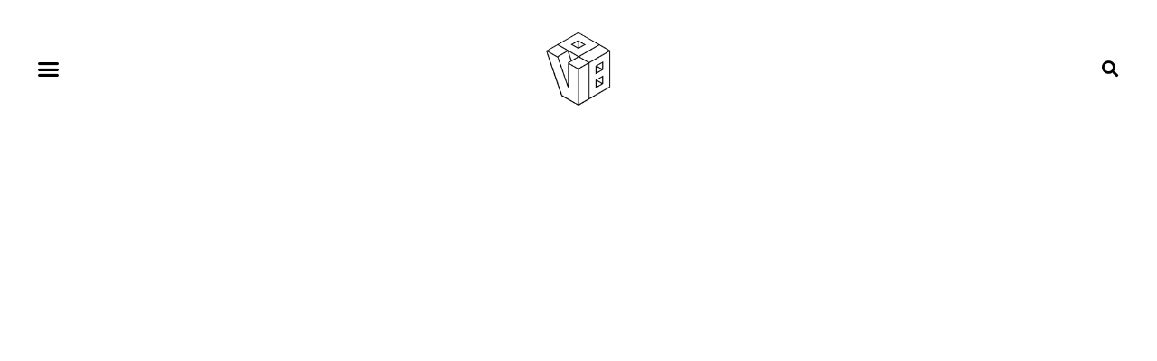

--- FILE ---
content_type: text/html; charset=UTF-8
request_url: https://www.vincentdebeer.com/2015/06/27/the-coal-bunker/
body_size: 45851
content:
<!DOCTYPE html>
<html lang="en-US">
<head>
	<meta charset="UTF-8">
	<meta name="viewport" content="width=device-width, initial-scale=1.0, viewport-fit=cover" />		<title>The Coal Bunker &#8211; Vincent de Beer</title>
<meta name='robots' content='max-image-preview:large' />

            <script data-no-defer="1" data-ezscrex="false" data-cfasync="false" data-pagespeed-no-defer data-cookieconsent="ignore">
                var ctPublicFunctions = {"_ajax_nonce":"4e40069de7","_rest_nonce":"6f4cad5453","_ajax_url":"\/wp-admin\/admin-ajax.php","_rest_url":"https:\/\/www.vincentdebeer.com\/wp-json\/","data__cookies_type":"none","data__ajax_type":"rest","data__bot_detector_enabled":0,"data__frontend_data_log_enabled":1,"cookiePrefix":"","wprocket_detected":false,"host_url":"www.vincentdebeer.com","text__ee_click_to_select":"Click to select the whole data","text__ee_original_email":"The complete one is","text__ee_got_it":"Got it","text__ee_blocked":"Blocked","text__ee_cannot_connect":"Cannot connect","text__ee_cannot_decode":"Can not decode email. Unknown reason","text__ee_email_decoder":"CleanTalk email decoder","text__ee_wait_for_decoding":"The magic is on the way!","text__ee_decoding_process":"Please wait a few seconds while we decode the contact data."}
            </script>
        
            <script data-no-defer="1" data-ezscrex="false" data-cfasync="false" data-pagespeed-no-defer data-cookieconsent="ignore">
                var ctPublic = {"_ajax_nonce":"4e40069de7","settings__forms__check_internal":0,"settings__forms__check_external":0,"settings__forms__force_protection":0,"settings__forms__search_test":1,"settings__forms__wc_add_to_cart":0,"settings__data__bot_detector_enabled":0,"settings__sfw__anti_crawler":0,"blog_home":"https:\/\/www.vincentdebeer.com\/","pixel__setting":"3","pixel__enabled":false,"pixel__url":"https:\/\/moderate8-v4.cleantalk.org\/pixel\/c5f6307eeacfac3bc9c9f874ce05bda6.gif","data__email_check_before_post":1,"data__email_check_exist_post":1,"data__cookies_type":"none","data__key_is_ok":false,"data__visible_fields_required":true,"wl_brandname":"Anti-Spam by CleanTalk","wl_brandname_short":"CleanTalk","ct_checkjs_key":2146619968,"emailEncoderPassKey":"1773dc6f8314eb967aea774075960061","bot_detector_forms_excluded":"W10=","advancedCacheExists":false,"varnishCacheExists":false,"wc_ajax_add_to_cart":false}
            </script>
        <link rel='dns-prefetch' href='//www.googletagmanager.com' />
<link rel='dns-prefetch' href='//fonts.googleapis.com' />
<link rel="alternate" type="application/rss+xml" title="Vincent de Beer &raquo; Feed" href="https://www.vincentdebeer.com/feed/" />
<link rel="alternate" type="application/rss+xml" title="Vincent de Beer &raquo; Comments Feed" href="https://www.vincentdebeer.com/comments/feed/" />
<link rel="alternate" title="oEmbed (JSON)" type="application/json+oembed" href="https://www.vincentdebeer.com/wp-json/oembed/1.0/embed?url=https%3A%2F%2Fwww.vincentdebeer.com%2F2015%2F06%2F27%2Fthe-coal-bunker%2F" />
<link rel="alternate" title="oEmbed (XML)" type="text/xml+oembed" href="https://www.vincentdebeer.com/wp-json/oembed/1.0/embed?url=https%3A%2F%2Fwww.vincentdebeer.com%2F2015%2F06%2F27%2Fthe-coal-bunker%2F&#038;format=xml" />
<style id='wp-img-auto-sizes-contain-inline-css'>
img:is([sizes=auto i],[sizes^="auto," i]){contain-intrinsic-size:3000px 1500px}
/*# sourceURL=wp-img-auto-sizes-contain-inline-css */
</style>
<style id='wp-emoji-styles-inline-css'>

	img.wp-smiley, img.emoji {
		display: inline !important;
		border: none !important;
		box-shadow: none !important;
		height: 1em !important;
		width: 1em !important;
		margin: 0 0.07em !important;
		vertical-align: -0.1em !important;
		background: none !important;
		padding: 0 !important;
	}
/*# sourceURL=wp-emoji-styles-inline-css */
</style>
<style id='classic-theme-styles-inline-css'>
/*! This file is auto-generated */
.wp-block-button__link{color:#fff;background-color:#32373c;border-radius:9999px;box-shadow:none;text-decoration:none;padding:calc(.667em + 2px) calc(1.333em + 2px);font-size:1.125em}.wp-block-file__button{background:#32373c;color:#fff;text-decoration:none}
/*# sourceURL=/wp-includes/css/classic-themes.min.css */
</style>
<style id='global-styles-inline-css'>
:root{--wp--preset--aspect-ratio--square: 1;--wp--preset--aspect-ratio--4-3: 4/3;--wp--preset--aspect-ratio--3-4: 3/4;--wp--preset--aspect-ratio--3-2: 3/2;--wp--preset--aspect-ratio--2-3: 2/3;--wp--preset--aspect-ratio--16-9: 16/9;--wp--preset--aspect-ratio--9-16: 9/16;--wp--preset--color--black: #000000;--wp--preset--color--cyan-bluish-gray: #abb8c3;--wp--preset--color--white: #ffffff;--wp--preset--color--pale-pink: #f78da7;--wp--preset--color--vivid-red: #cf2e2e;--wp--preset--color--luminous-vivid-orange: #ff6900;--wp--preset--color--luminous-vivid-amber: #fcb900;--wp--preset--color--light-green-cyan: #7bdcb5;--wp--preset--color--vivid-green-cyan: #00d084;--wp--preset--color--pale-cyan-blue: #8ed1fc;--wp--preset--color--vivid-cyan-blue: #0693e3;--wp--preset--color--vivid-purple: #9b51e0;--wp--preset--color--primary: #000000;--wp--preset--color--secondary: #3C8067;--wp--preset--color--foreground: #333333;--wp--preset--color--tertiary: #FAFBF6;--wp--preset--color--background: #FFFFFF;--wp--preset--gradient--vivid-cyan-blue-to-vivid-purple: linear-gradient(135deg,rgb(6,147,227) 0%,rgb(155,81,224) 100%);--wp--preset--gradient--light-green-cyan-to-vivid-green-cyan: linear-gradient(135deg,rgb(122,220,180) 0%,rgb(0,208,130) 100%);--wp--preset--gradient--luminous-vivid-amber-to-luminous-vivid-orange: linear-gradient(135deg,rgb(252,185,0) 0%,rgb(255,105,0) 100%);--wp--preset--gradient--luminous-vivid-orange-to-vivid-red: linear-gradient(135deg,rgb(255,105,0) 0%,rgb(207,46,46) 100%);--wp--preset--gradient--very-light-gray-to-cyan-bluish-gray: linear-gradient(135deg,rgb(238,238,238) 0%,rgb(169,184,195) 100%);--wp--preset--gradient--cool-to-warm-spectrum: linear-gradient(135deg,rgb(74,234,220) 0%,rgb(151,120,209) 20%,rgb(207,42,186) 40%,rgb(238,44,130) 60%,rgb(251,105,98) 80%,rgb(254,248,76) 100%);--wp--preset--gradient--blush-light-purple: linear-gradient(135deg,rgb(255,206,236) 0%,rgb(152,150,240) 100%);--wp--preset--gradient--blush-bordeaux: linear-gradient(135deg,rgb(254,205,165) 0%,rgb(254,45,45) 50%,rgb(107,0,62) 100%);--wp--preset--gradient--luminous-dusk: linear-gradient(135deg,rgb(255,203,112) 0%,rgb(199,81,192) 50%,rgb(65,88,208) 100%);--wp--preset--gradient--pale-ocean: linear-gradient(135deg,rgb(255,245,203) 0%,rgb(182,227,212) 50%,rgb(51,167,181) 100%);--wp--preset--gradient--electric-grass: linear-gradient(135deg,rgb(202,248,128) 0%,rgb(113,206,126) 100%);--wp--preset--gradient--midnight: linear-gradient(135deg,rgb(2,3,129) 0%,rgb(40,116,252) 100%);--wp--preset--gradient--hard-diagonal: linear-gradient(to bottom right, #3C8067 49.9%, #FAFBF6 50%);--wp--preset--gradient--hard-diagonal-inverted: linear-gradient(to top left, #3C8067 49.9%, #FAFBF6 50%);--wp--preset--gradient--hard-horizontal: linear-gradient(to bottom, #3C8067 50%, #FAFBF6 50%);--wp--preset--gradient--hard-horizontal-inverted: linear-gradient(to top, #3C8067 50%, #FAFBF6 50%);--wp--preset--gradient--diagonal: linear-gradient(to bottom right, #3C8067, #FAFBF6);--wp--preset--gradient--diagonal-inverted: linear-gradient(to top left, #3C8067, #FAFBF6);--wp--preset--gradient--horizontal: linear-gradient(to bottom, #3C8067, #FAFBF6);--wp--preset--gradient--horizontal-inverted: linear-gradient(to top, #3C8067, #FAFBF6);--wp--preset--gradient--stripe: linear-gradient(to bottom, transparent 20%, #3C8067 20%, #3C8067 80%, transparent 80%);--wp--preset--font-size--small: 16px;--wp--preset--font-size--medium: 20px;--wp--preset--font-size--large: 24px;--wp--preset--font-size--x-large: 42px;--wp--preset--font-size--tiny: 14px;--wp--preset--font-size--normal: 18px;--wp--preset--font-size--huge: 28px;--wp--preset--spacing--20: 0.44rem;--wp--preset--spacing--30: 0.67rem;--wp--preset--spacing--40: 1rem;--wp--preset--spacing--50: 1.5rem;--wp--preset--spacing--60: 2.25rem;--wp--preset--spacing--70: 3.38rem;--wp--preset--spacing--80: 5.06rem;--wp--preset--shadow--natural: 6px 6px 9px rgba(0, 0, 0, 0.2);--wp--preset--shadow--deep: 12px 12px 50px rgba(0, 0, 0, 0.4);--wp--preset--shadow--sharp: 6px 6px 0px rgba(0, 0, 0, 0.2);--wp--preset--shadow--outlined: 6px 6px 0px -3px rgb(255, 255, 255), 6px 6px rgb(0, 0, 0);--wp--preset--shadow--crisp: 6px 6px 0px rgb(0, 0, 0);}:where(.is-layout-flex){gap: 0.5em;}:where(.is-layout-grid){gap: 0.5em;}body .is-layout-flex{display: flex;}.is-layout-flex{flex-wrap: wrap;align-items: center;}.is-layout-flex > :is(*, div){margin: 0;}body .is-layout-grid{display: grid;}.is-layout-grid > :is(*, div){margin: 0;}:where(.wp-block-columns.is-layout-flex){gap: 2em;}:where(.wp-block-columns.is-layout-grid){gap: 2em;}:where(.wp-block-post-template.is-layout-flex){gap: 1.25em;}:where(.wp-block-post-template.is-layout-grid){gap: 1.25em;}.has-black-color{color: var(--wp--preset--color--black) !important;}.has-cyan-bluish-gray-color{color: var(--wp--preset--color--cyan-bluish-gray) !important;}.has-white-color{color: var(--wp--preset--color--white) !important;}.has-pale-pink-color{color: var(--wp--preset--color--pale-pink) !important;}.has-vivid-red-color{color: var(--wp--preset--color--vivid-red) !important;}.has-luminous-vivid-orange-color{color: var(--wp--preset--color--luminous-vivid-orange) !important;}.has-luminous-vivid-amber-color{color: var(--wp--preset--color--luminous-vivid-amber) !important;}.has-light-green-cyan-color{color: var(--wp--preset--color--light-green-cyan) !important;}.has-vivid-green-cyan-color{color: var(--wp--preset--color--vivid-green-cyan) !important;}.has-pale-cyan-blue-color{color: var(--wp--preset--color--pale-cyan-blue) !important;}.has-vivid-cyan-blue-color{color: var(--wp--preset--color--vivid-cyan-blue) !important;}.has-vivid-purple-color{color: var(--wp--preset--color--vivid-purple) !important;}.has-black-background-color{background-color: var(--wp--preset--color--black) !important;}.has-cyan-bluish-gray-background-color{background-color: var(--wp--preset--color--cyan-bluish-gray) !important;}.has-white-background-color{background-color: var(--wp--preset--color--white) !important;}.has-pale-pink-background-color{background-color: var(--wp--preset--color--pale-pink) !important;}.has-vivid-red-background-color{background-color: var(--wp--preset--color--vivid-red) !important;}.has-luminous-vivid-orange-background-color{background-color: var(--wp--preset--color--luminous-vivid-orange) !important;}.has-luminous-vivid-amber-background-color{background-color: var(--wp--preset--color--luminous-vivid-amber) !important;}.has-light-green-cyan-background-color{background-color: var(--wp--preset--color--light-green-cyan) !important;}.has-vivid-green-cyan-background-color{background-color: var(--wp--preset--color--vivid-green-cyan) !important;}.has-pale-cyan-blue-background-color{background-color: var(--wp--preset--color--pale-cyan-blue) !important;}.has-vivid-cyan-blue-background-color{background-color: var(--wp--preset--color--vivid-cyan-blue) !important;}.has-vivid-purple-background-color{background-color: var(--wp--preset--color--vivid-purple) !important;}.has-black-border-color{border-color: var(--wp--preset--color--black) !important;}.has-cyan-bluish-gray-border-color{border-color: var(--wp--preset--color--cyan-bluish-gray) !important;}.has-white-border-color{border-color: var(--wp--preset--color--white) !important;}.has-pale-pink-border-color{border-color: var(--wp--preset--color--pale-pink) !important;}.has-vivid-red-border-color{border-color: var(--wp--preset--color--vivid-red) !important;}.has-luminous-vivid-orange-border-color{border-color: var(--wp--preset--color--luminous-vivid-orange) !important;}.has-luminous-vivid-amber-border-color{border-color: var(--wp--preset--color--luminous-vivid-amber) !important;}.has-light-green-cyan-border-color{border-color: var(--wp--preset--color--light-green-cyan) !important;}.has-vivid-green-cyan-border-color{border-color: var(--wp--preset--color--vivid-green-cyan) !important;}.has-pale-cyan-blue-border-color{border-color: var(--wp--preset--color--pale-cyan-blue) !important;}.has-vivid-cyan-blue-border-color{border-color: var(--wp--preset--color--vivid-cyan-blue) !important;}.has-vivid-purple-border-color{border-color: var(--wp--preset--color--vivid-purple) !important;}.has-vivid-cyan-blue-to-vivid-purple-gradient-background{background: var(--wp--preset--gradient--vivid-cyan-blue-to-vivid-purple) !important;}.has-light-green-cyan-to-vivid-green-cyan-gradient-background{background: var(--wp--preset--gradient--light-green-cyan-to-vivid-green-cyan) !important;}.has-luminous-vivid-amber-to-luminous-vivid-orange-gradient-background{background: var(--wp--preset--gradient--luminous-vivid-amber-to-luminous-vivid-orange) !important;}.has-luminous-vivid-orange-to-vivid-red-gradient-background{background: var(--wp--preset--gradient--luminous-vivid-orange-to-vivid-red) !important;}.has-very-light-gray-to-cyan-bluish-gray-gradient-background{background: var(--wp--preset--gradient--very-light-gray-to-cyan-bluish-gray) !important;}.has-cool-to-warm-spectrum-gradient-background{background: var(--wp--preset--gradient--cool-to-warm-spectrum) !important;}.has-blush-light-purple-gradient-background{background: var(--wp--preset--gradient--blush-light-purple) !important;}.has-blush-bordeaux-gradient-background{background: var(--wp--preset--gradient--blush-bordeaux) !important;}.has-luminous-dusk-gradient-background{background: var(--wp--preset--gradient--luminous-dusk) !important;}.has-pale-ocean-gradient-background{background: var(--wp--preset--gradient--pale-ocean) !important;}.has-electric-grass-gradient-background{background: var(--wp--preset--gradient--electric-grass) !important;}.has-midnight-gradient-background{background: var(--wp--preset--gradient--midnight) !important;}.has-small-font-size{font-size: var(--wp--preset--font-size--small) !important;}.has-medium-font-size{font-size: var(--wp--preset--font-size--medium) !important;}.has-large-font-size{font-size: var(--wp--preset--font-size--large) !important;}.has-x-large-font-size{font-size: var(--wp--preset--font-size--x-large) !important;}
:where(.wp-block-post-template.is-layout-flex){gap: 1.25em;}:where(.wp-block-post-template.is-layout-grid){gap: 1.25em;}
:where(.wp-block-term-template.is-layout-flex){gap: 1.25em;}:where(.wp-block-term-template.is-layout-grid){gap: 1.25em;}
:where(.wp-block-columns.is-layout-flex){gap: 2em;}:where(.wp-block-columns.is-layout-grid){gap: 2em;}
:root :where(.wp-block-pullquote){font-size: 1.5em;line-height: 1.6;}
/*# sourceURL=global-styles-inline-css */
</style>
<link rel='stylesheet' id='cleantalk-public-css-css' href='https://www.vincentdebeer.com/wp-content/plugins/cleantalk-spam-protect/css/cleantalk-public.min.css?ver=6.70.1_1766133234' media='all' />
<link rel='stylesheet' id='cleantalk-email-decoder-css-css' href='https://www.vincentdebeer.com/wp-content/plugins/cleantalk-spam-protect/css/cleantalk-email-decoder.min.css?ver=6.70.1_1766133234' media='all' />
<link rel='stylesheet' id='seedlet-fonts-css' href='https://fonts.googleapis.com/css?family=Fira+Sans%3Aital%2Cwght%400%2C400%3B0%2C500%3B1%2C400%7CPlayfair+Display%3Aital%2Cwght%400%2C400%3B0%2C700%3B1%2C400&#038;subset=latin%2Clatin-ext' media='all' />
<link rel='stylesheet' id='seedlet-style-css' href='https://www.vincentdebeer.com/wp-content/themes/seedlet/style.css?ver=1.1.13' media='all' />
<link rel='stylesheet' id='seedlet-style-navigation-css' href='https://www.vincentdebeer.com/wp-content/themes/seedlet/assets/css/style-navigation.css?ver=1.1.13' media='all' />
<link rel='stylesheet' id='seedlet-print-style-css' href='https://www.vincentdebeer.com/wp-content/themes/seedlet/assets/css/print.css?ver=1.1.13' media='print' />
<link rel='stylesheet' id='seedlet-custom-color-overrides-css' href='https://www.vincentdebeer.com/wp-content/themes/seedlet/assets/css/custom-color-overrides.css?ver=1.1.13' media='all' />
<style id='seedlet-custom-color-overrides-inline-css'>
:root {}::selection { background-color: #F2F2F2;}::-moz-selection { background-color: #F2F2F2;}
/*# sourceURL=seedlet-custom-color-overrides-inline-css */
</style>
<link rel='stylesheet' id='elementor-icons-css' href='https://www.vincentdebeer.com/wp-content/plugins/elementor/assets/lib/eicons/css/elementor-icons.min.css?ver=5.46.0' media='all' />
<link rel='stylesheet' id='elementor-frontend-css' href='https://www.vincentdebeer.com/wp-content/plugins/elementor/assets/css/frontend.min.css?ver=3.34.2' media='all' />
<link rel='stylesheet' id='elementor-post-23-css' href='https://www.vincentdebeer.com/wp-content/uploads/elementor/css/post-23.css?ver=1769050278' media='all' />
<link rel='stylesheet' id='elementor-pro-css' href='https://www.vincentdebeer.com/wp-content/plugins/elementor-pro/assets/css/frontend.min.css?ver=3.15.1' media='all' />
<link rel='stylesheet' id='elementor-gallery-css' href='https://www.vincentdebeer.com/wp-content/plugins/elementor/assets/lib/e-gallery/css/e-gallery.min.css?ver=1.2.0' media='all' />
<link rel='stylesheet' id='elementor-post-609-css' href='https://www.vincentdebeer.com/wp-content/uploads/elementor/css/post-609.css?ver=1769055513' media='all' />
<link rel='stylesheet' id='elementor-post-55-css' href='https://www.vincentdebeer.com/wp-content/uploads/elementor/css/post-55.css?ver=1769050278' media='all' />
<link rel='stylesheet' id='elementor-gf-local-roboto-css' href='https://www.vincentdebeer.com/wp-content/uploads/elementor/google-fonts/css/roboto.css?ver=1742267446' media='all' />
<link rel='stylesheet' id='elementor-gf-local-robotoslab-css' href='https://www.vincentdebeer.com/wp-content/uploads/elementor/google-fonts/css/robotoslab.css?ver=1742267458' media='all' />
<link rel='stylesheet' id='elementor-icons-shared-0-css' href='https://www.vincentdebeer.com/wp-content/plugins/elementor/assets/lib/font-awesome/css/fontawesome.min.css?ver=5.15.3' media='all' />
<link rel='stylesheet' id='elementor-icons-fa-solid-css' href='https://www.vincentdebeer.com/wp-content/plugins/elementor/assets/lib/font-awesome/css/solid.min.css?ver=5.15.3' media='all' />
<script src="https://www.vincentdebeer.com/wp-content/plugins/cleantalk-spam-protect/js/apbct-public-bundle_gathering.min.js?ver=6.70.1_1766133234" id="apbct-public-bundle_gathering.min-js-js"></script>
<script src="https://www.vincentdebeer.com/wp-includes/js/jquery/jquery.min.js?ver=3.7.1" id="jquery-core-js"></script>
<script src="https://www.vincentdebeer.com/wp-includes/js/jquery/jquery-migrate.min.js?ver=3.4.1" id="jquery-migrate-js"></script>

<!-- Google tag (gtag.js) snippet added by Site Kit -->
<!-- Google Analytics snippet added by Site Kit -->
<script src="https://www.googletagmanager.com/gtag/js?id=GT-MK9L8XZ" id="google_gtagjs-js" async></script>
<script id="google_gtagjs-js-after">
window.dataLayer = window.dataLayer || [];function gtag(){dataLayer.push(arguments);}
gtag("set","linker",{"domains":["www.vincentdebeer.com"]});
gtag("js", new Date());
gtag("set", "developer_id.dZTNiMT", true);
gtag("config", "GT-MK9L8XZ");
//# sourceURL=google_gtagjs-js-after
</script>
<link rel="https://api.w.org/" href="https://www.vincentdebeer.com/wp-json/" /><link rel="alternate" title="JSON" type="application/json" href="https://www.vincentdebeer.com/wp-json/wp/v2/posts/609" /><link rel="EditURI" type="application/rsd+xml" title="RSD" href="https://www.vincentdebeer.com/xmlrpc.php?rsd" />
<meta name="generator" content="WordPress 6.9" />
<link rel="canonical" href="https://www.vincentdebeer.com/2015/06/27/the-coal-bunker/" />
<link rel='shortlink' href='https://www.vincentdebeer.com/?p=609' />
<meta name="generator" content="Site Kit by Google 1.170.0" />
<!-- Google AdSense meta tags added by Site Kit -->
<meta name="google-adsense-platform-account" content="ca-host-pub-2644536267352236">
<meta name="google-adsense-platform-domain" content="sitekit.withgoogle.com">
<!-- End Google AdSense meta tags added by Site Kit -->
<meta name="generator" content="Elementor 3.34.2; features: additional_custom_breakpoints; settings: css_print_method-external, google_font-enabled, font_display-auto">
<style>.recentcomments a{display:inline !important;padding:0 !important;margin:0 !important;}</style>			<style>
				.e-con.e-parent:nth-of-type(n+4):not(.e-lazyloaded):not(.e-no-lazyload),
				.e-con.e-parent:nth-of-type(n+4):not(.e-lazyloaded):not(.e-no-lazyload) * {
					background-image: none !important;
				}
				@media screen and (max-height: 1024px) {
					.e-con.e-parent:nth-of-type(n+3):not(.e-lazyloaded):not(.e-no-lazyload),
					.e-con.e-parent:nth-of-type(n+3):not(.e-lazyloaded):not(.e-no-lazyload) * {
						background-image: none !important;
					}
				}
				@media screen and (max-height: 640px) {
					.e-con.e-parent:nth-of-type(n+2):not(.e-lazyloaded):not(.e-no-lazyload),
					.e-con.e-parent:nth-of-type(n+2):not(.e-lazyloaded):not(.e-no-lazyload) * {
						background-image: none !important;
					}
				}
			</style>
			<link rel="icon" href="https://www.vincentdebeer.com/wp-content/uploads/2021/01/VDB-FAVICON-WEB-2-150x150.jpg" sizes="32x32" />
<link rel="icon" href="https://www.vincentdebeer.com/wp-content/uploads/2021/01/VDB-FAVICON-WEB-2-300x300.jpg" sizes="192x192" />
<link rel="apple-touch-icon" href="https://www.vincentdebeer.com/wp-content/uploads/2021/01/VDB-FAVICON-WEB-2-300x300.jpg" />
<meta name="msapplication-TileImage" content="https://www.vincentdebeer.com/wp-content/uploads/2021/01/VDB-FAVICON-WEB-2-300x300.jpg" />
		<style id="wp-custom-css">
			text-align:center;		</style>
		</head>
<body class="wp-singular post-template post-template-elementor_header_footer single single-post postid-609 single-format-standard wp-custom-logo wp-embed-responsive wp-theme-seedlet singular has-main-navigation elementor-default elementor-template-full-width elementor-kit-23 elementor-page elementor-page-609">
		<div data-elementor-type="header" data-elementor-id="55" class="elementor elementor-55 elementor-location-header" data-elementor-post-type="elementor_library">
					<div class="elementor-section-wrap">
								<header class="elementor-section elementor-top-section elementor-element elementor-element-15d2f6b8 elementor-section-full_width elementor-section-content-middle elementor-section-height-default elementor-section-height-default" data-id="15d2f6b8" data-element_type="section" data-settings="{&quot;sticky&quot;:&quot;top&quot;,&quot;background_background&quot;:&quot;gradient&quot;,&quot;background_motion_fx_motion_fx_scrolling&quot;:&quot;yes&quot;,&quot;background_motion_fx_opacity_effect&quot;:&quot;yes&quot;,&quot;background_motion_fx_opacity_direction&quot;:&quot;out-in&quot;,&quot;background_motion_fx_opacity_level&quot;:{&quot;unit&quot;:&quot;px&quot;,&quot;size&quot;:10,&quot;sizes&quot;:[]},&quot;background_motion_fx_opacity_range&quot;:{&quot;unit&quot;:&quot;%&quot;,&quot;size&quot;:&quot;&quot;,&quot;sizes&quot;:{&quot;start&quot;:20,&quot;end&quot;:80}},&quot;background_motion_fx_devices&quot;:[&quot;desktop&quot;,&quot;tablet&quot;,&quot;mobile&quot;],&quot;sticky_on&quot;:[&quot;desktop&quot;,&quot;tablet&quot;,&quot;mobile&quot;],&quot;sticky_offset&quot;:0,&quot;sticky_effects_offset&quot;:0}">
						<div class="elementor-container elementor-column-gap-default">
					<div class="elementor-column elementor-col-33 elementor-top-column elementor-element elementor-element-6e86f565" data-id="6e86f565" data-element_type="column">
			<div class="elementor-widget-wrap elementor-element-populated">
						<div class="elementor-element elementor-element-55adb9d7 elementor-nav-menu--stretch elementor-nav-menu__text-align-center elementor-widget__width-auto elementor-nav-menu--toggle elementor-nav-menu--burger elementor-widget elementor-widget-nav-menu" data-id="55adb9d7" data-element_type="widget" data-settings="{&quot;layout&quot;:&quot;dropdown&quot;,&quot;full_width&quot;:&quot;stretch&quot;,&quot;submenu_icon&quot;:{&quot;value&quot;:&quot;&lt;i class=\&quot;fas fa-chevron-down\&quot;&gt;&lt;\/i&gt;&quot;,&quot;library&quot;:&quot;fa-solid&quot;},&quot;toggle&quot;:&quot;burger&quot;}" data-widget_type="nav-menu.default">
				<div class="elementor-widget-container">
							<div class="elementor-menu-toggle" role="button" tabindex="0" aria-label="Menu Toggle" aria-expanded="false">
			<i aria-hidden="true" role="presentation" class="elementor-menu-toggle__icon--open eicon-menu-bar"></i><i aria-hidden="true" role="presentation" class="elementor-menu-toggle__icon--close eicon-close"></i>			<span class="elementor-screen-only">Menu</span>
		</div>
					<nav class="elementor-nav-menu--dropdown elementor-nav-menu__container" aria-hidden="true">
				<ul id="menu-2-55adb9d7" class="elementor-nav-menu"><li class="menu-item menu-item-type-post_type menu-item-object-page menu-item-home menu-item-184"><a href="https://www.vincentdebeer.com/" class="elementor-item" tabindex="-1">About</a></li>
<li class="menu-item menu-item-type-post_type menu-item-object-page menu-item-168"><a href="https://www.vincentdebeer.com/gallery/" class="elementor-item" tabindex="-1">Art Works</a></li>
<li class="menu-item menu-item-type-post_type menu-item-object-page menu-item-240"><a href="https://www.vincentdebeer.com/contact/" class="elementor-item" tabindex="-1">Contact</a></li>
</ul>			</nav>
						</div>
				</div>
					</div>
		</div>
				<div class="elementor-column elementor-col-33 elementor-top-column elementor-element elementor-element-bf20235" data-id="bf20235" data-element_type="column">
			<div class="elementor-widget-wrap elementor-element-populated">
						<div class="elementor-element elementor-element-4ecb2512 elementor-widget elementor-widget-theme-site-logo elementor-widget-image" data-id="4ecb2512" data-element_type="widget" data-widget_type="theme-site-logo.default">
				<div class="elementor-widget-container">
										<div class="elementor-image">
								<img src="https://www.vincentdebeer.com/wp-content/uploads/2021/01/VDB-FAVICON-WEB-2.jpg" title="VDB FAVICON WEB 2" alt="VDB FAVICON WEB 2" loading="lazy" />											</div>
								</div>
				</div>
					</div>
		</div>
				<div class="elementor-column elementor-col-33 elementor-top-column elementor-element elementor-element-14d50b39" data-id="14d50b39" data-element_type="column">
			<div class="elementor-widget-wrap elementor-element-populated">
						<div class="elementor-element elementor-element-4c2d2ace elementor-search-form--skin-full_screen elementor-widget elementor-widget-search-form" data-id="4c2d2ace" data-element_type="widget" data-settings="{&quot;skin&quot;:&quot;full_screen&quot;}" data-widget_type="search-form.default">
				<div class="elementor-widget-container">
							<form class="elementor-search-form" action="https://www.vincentdebeer.com" method="get" role="search">
									<div class="elementor-search-form__toggle" tabindex="0" role="button">
				<i aria-hidden="true" class="fas fa-search"></i>				<span class="elementor-screen-only">Search</span>
			</div>
						<div class="elementor-search-form__container">
				<label class="elementor-screen-only" for="elementor-search-form-4c2d2ace">Search</label>

				
				<input id="elementor-search-form-4c2d2ace" placeholder="Search..." class="elementor-search-form__input" type="search" name="s" value="">
				
				
								<div class="dialog-lightbox-close-button dialog-close-button" role="button" tabindex="0">
					<i aria-hidden="true" class="eicon-close"></i>					<span class="elementor-screen-only">Close this search box.</span>
				</div>
							</div>
		</form>
						</div>
				</div>
					</div>
		</div>
					</div>
		</header>
							</div>
				</div>
				<div data-elementor-type="wp-post" data-elementor-id="609" class="elementor elementor-609" data-elementor-post-type="post">
						<section class="elementor-section elementor-top-section elementor-element elementor-element-dcac613 elementor-section-boxed elementor-section-height-default elementor-section-height-default" data-id="dcac613" data-element_type="section">
						<div class="elementor-container elementor-column-gap-default">
					<div class="elementor-column elementor-col-100 elementor-top-column elementor-element elementor-element-110b246" data-id="110b246" data-element_type="column">
			<div class="elementor-widget-wrap elementor-element-populated">
						<div class="elementor-element elementor-element-e7c6301 elementor-widget elementor-widget-gallery" data-id="e7c6301" data-element_type="widget" data-settings="{&quot;gallery_layout&quot;:&quot;masonry&quot;,&quot;columns&quot;:2,&quot;lazyload&quot;:&quot;yes&quot;,&quot;columns_tablet&quot;:2,&quot;columns_mobile&quot;:1,&quot;gap&quot;:{&quot;unit&quot;:&quot;px&quot;,&quot;size&quot;:10,&quot;sizes&quot;:[]},&quot;gap_tablet&quot;:{&quot;unit&quot;:&quot;px&quot;,&quot;size&quot;:10,&quot;sizes&quot;:[]},&quot;gap_mobile&quot;:{&quot;unit&quot;:&quot;px&quot;,&quot;size&quot;:10,&quot;sizes&quot;:[]},&quot;link_to&quot;:&quot;file&quot;,&quot;overlay_background&quot;:&quot;yes&quot;,&quot;content_hover_animation&quot;:&quot;fade-in&quot;}" data-widget_type="gallery.default">
				<div class="elementor-widget-container">
							<div class="elementor-gallery__container">
							<a class="e-gallery-item elementor-gallery-item elementor-animated-content" href="https://www.vincentdebeer.com/wp-content/uploads/2023/06/PV_Render6_Final.png" data-elementor-open-lightbox="yes" data-elementor-lightbox-slideshow="e7c6301" data-e-action-hash="#elementor-action%3Aaction%3Dlightbox%26settings%3DeyJpZCI6NjE2LCJ1cmwiOiJodHRwczpcL1wvd3d3LnZpbmNlbnRkZWJlZXIuY29tXC93cC1jb250ZW50XC91cGxvYWRzXC8yMDIzXC8wNlwvUFZfUmVuZGVyNl9GaW5hbC5wbmciLCJzbGlkZXNob3ciOiJlN2M2MzAxIn0%3D">
					<div class="e-gallery-image elementor-gallery-item__image" data-thumbnail="https://www.vincentdebeer.com/wp-content/uploads/2023/06/PV_Render6_Final-1024x524.png" data-width="620" data-height="317" aria-label="" role="img" ></div>
											<div class="elementor-gallery-item__overlay"></div>
														</a>
							<a class="e-gallery-item elementor-gallery-item elementor-animated-content" href="https://www.vincentdebeer.com/wp-content/uploads/2023/06/Entrance-render.png" data-elementor-open-lightbox="yes" data-elementor-lightbox-slideshow="e7c6301" data-e-action-hash="#elementor-action%3Aaction%3Dlightbox%26settings%3DeyJpZCI6NjE1LCJ1cmwiOiJodHRwczpcL1wvd3d3LnZpbmNlbnRkZWJlZXIuY29tXC93cC1jb250ZW50XC91cGxvYWRzXC8yMDIzXC8wNlwvRW50cmFuY2UtcmVuZGVyLnBuZyIsInNsaWRlc2hvdyI6ImU3YzYzMDEifQ%3D%3D">
					<div class="e-gallery-image elementor-gallery-item__image" data-thumbnail="https://www.vincentdebeer.com/wp-content/uploads/2023/06/Entrance-render-1024x513.png" data-width="620" data-height="311" aria-label="" role="img" ></div>
											<div class="elementor-gallery-item__overlay"></div>
														</a>
							<a class="e-gallery-item elementor-gallery-item elementor-animated-content" href="https://www.vincentdebeer.com/wp-content/uploads/2023/06/COAL-BUNKER-DECK-Night_final.png" data-elementor-open-lightbox="yes" data-elementor-lightbox-slideshow="e7c6301" data-e-action-hash="#elementor-action%3Aaction%3Dlightbox%26settings%3DeyJpZCI6NjE0LCJ1cmwiOiJodHRwczpcL1wvd3d3LnZpbmNlbnRkZWJlZXIuY29tXC93cC1jb250ZW50XC91cGxvYWRzXC8yMDIzXC8wNlwvQ09BTC1CVU5LRVItREVDSy1OaWdodF9maW5hbC5wbmciLCJzbGlkZXNob3ciOiJlN2M2MzAxIn0%3D">
					<div class="e-gallery-image elementor-gallery-item__image" data-thumbnail="https://www.vincentdebeer.com/wp-content/uploads/2023/06/COAL-BUNKER-DECK-Night_final.png" data-width="591" data-height="747" aria-label="" role="img" ></div>
											<div class="elementor-gallery-item__overlay"></div>
														</a>
							<a class="e-gallery-item elementor-gallery-item elementor-animated-content" href="https://www.vincentdebeer.com/wp-content/uploads/2023/06/COAL-BUNKER-1.jpg" data-elementor-open-lightbox="yes" data-elementor-lightbox-slideshow="e7c6301" data-e-action-hash="#elementor-action%3Aaction%3Dlightbox%26settings%3DeyJpZCI6NjEzLCJ1cmwiOiJodHRwczpcL1wvd3d3LnZpbmNlbnRkZWJlZXIuY29tXC93cC1jb250ZW50XC91cGxvYWRzXC8yMDIzXC8wNlwvQ09BTC1CVU5LRVItMS5qcGciLCJzbGlkZXNob3ciOiJlN2M2MzAxIn0%3D">
					<div class="e-gallery-image elementor-gallery-item__image" data-thumbnail="https://www.vincentdebeer.com/wp-content/uploads/2023/06/COAL-BUNKER-1.jpg" data-width="486" data-height="606" aria-label="" role="img" ></div>
											<div class="elementor-gallery-item__overlay"></div>
														</a>
							<a class="e-gallery-item elementor-gallery-item elementor-animated-content" href="https://www.vincentdebeer.com/wp-content/uploads/2023/06/3D-View-18.png" data-elementor-open-lightbox="yes" data-elementor-lightbox-slideshow="e7c6301" data-e-action-hash="#elementor-action%3Aaction%3Dlightbox%26settings%3DeyJpZCI6NjEyLCJ1cmwiOiJodHRwczpcL1wvd3d3LnZpbmNlbnRkZWJlZXIuY29tXC93cC1jb250ZW50XC91cGxvYWRzXC8yMDIzXC8wNlwvM0QtVmlldy0xOC5wbmciLCJzbGlkZXNob3ciOiJlN2M2MzAxIn0%3D">
					<div class="e-gallery-image elementor-gallery-item__image" data-thumbnail="https://www.vincentdebeer.com/wp-content/uploads/2023/06/3D-View-18-1024x1024.png" data-width="620" data-height="620" aria-label="" role="img" ></div>
											<div class="elementor-gallery-item__overlay"></div>
														</a>
							<a class="e-gallery-item elementor-gallery-item elementor-animated-content" href="https://www.vincentdebeer.com/wp-content/uploads/2023/06/3D-View-17_Final.png" data-elementor-open-lightbox="yes" data-elementor-lightbox-slideshow="e7c6301" data-e-action-hash="#elementor-action%3Aaction%3Dlightbox%26settings%3DeyJpZCI6NjExLCJ1cmwiOiJodHRwczpcL1wvd3d3LnZpbmNlbnRkZWJlZXIuY29tXC93cC1jb250ZW50XC91cGxvYWRzXC8yMDIzXC8wNlwvM0QtVmlldy0xN19GaW5hbC5wbmciLCJzbGlkZXNob3ciOiJlN2M2MzAxIn0%3D">
					<div class="e-gallery-image elementor-gallery-item__image" data-thumbnail="https://www.vincentdebeer.com/wp-content/uploads/2023/06/3D-View-17_Final-675x1024.png" data-width="620" data-height="941" aria-label="" role="img" ></div>
											<div class="elementor-gallery-item__overlay"></div>
														</a>
					</div>
					</div>
				</div>
					</div>
		</div>
					</div>
		</section>
				</div>
		
<img alt="Cleantalk Pixel" title="Cleantalk Pixel" id="apbct_pixel" style="display: none;" src="https://moderate8-v4.cleantalk.org/pixel/c5f6307eeacfac3bc9c9f874ce05bda6.gif"><script type="speculationrules">
{"prefetch":[{"source":"document","where":{"and":[{"href_matches":"/*"},{"not":{"href_matches":["/wp-*.php","/wp-admin/*","/wp-content/uploads/*","/wp-content/*","/wp-content/plugins/*","/wp-content/themes/seedlet/*","/*\\?(.+)"]}},{"not":{"selector_matches":"a[rel~=\"nofollow\"]"}},{"not":{"selector_matches":".no-prefetch, .no-prefetch a"}}]},"eagerness":"conservative"}]}
</script>
			<script>
				const lazyloadRunObserver = () => {
					const lazyloadBackgrounds = document.querySelectorAll( `.e-con.e-parent:not(.e-lazyloaded)` );
					const lazyloadBackgroundObserver = new IntersectionObserver( ( entries ) => {
						entries.forEach( ( entry ) => {
							if ( entry.isIntersecting ) {
								let lazyloadBackground = entry.target;
								if( lazyloadBackground ) {
									lazyloadBackground.classList.add( 'e-lazyloaded' );
								}
								lazyloadBackgroundObserver.unobserve( entry.target );
							}
						});
					}, { rootMargin: '200px 0px 200px 0px' } );
					lazyloadBackgrounds.forEach( ( lazyloadBackground ) => {
						lazyloadBackgroundObserver.observe( lazyloadBackground );
					} );
				};
				const events = [
					'DOMContentLoaded',
					'elementor/lazyload/observe',
				];
				events.forEach( ( event ) => {
					document.addEventListener( event, lazyloadRunObserver );
				} );
			</script>
			<link rel='stylesheet' id='widget-image-css' href='https://www.vincentdebeer.com/wp-content/plugins/elementor/assets/css/widget-image.min.css?ver=3.34.2' media='all' />
<script src="https://www.vincentdebeer.com/wp-content/themes/seedlet/assets/js/primary-navigation.js?ver=1.1.13" id="seedlet-primary-navigation-script-js"></script>
<script src="https://www.vincentdebeer.com/wp-content/plugins/elementor/assets/lib/e-gallery/js/e-gallery.min.js?ver=1.2.0" id="elementor-gallery-js"></script>
<script src="https://www.vincentdebeer.com/wp-content/plugins/elementor/assets/js/webpack.runtime.min.js?ver=3.34.2" id="elementor-webpack-runtime-js"></script>
<script src="https://www.vincentdebeer.com/wp-content/plugins/elementor/assets/js/frontend-modules.min.js?ver=3.34.2" id="elementor-frontend-modules-js"></script>
<script src="https://www.vincentdebeer.com/wp-includes/js/jquery/ui/core.min.js?ver=1.13.3" id="jquery-ui-core-js"></script>
<script id="elementor-frontend-js-before">
var elementorFrontendConfig = {"environmentMode":{"edit":false,"wpPreview":false,"isScriptDebug":false},"i18n":{"shareOnFacebook":"Share on Facebook","shareOnTwitter":"Share on Twitter","pinIt":"Pin it","download":"Download","downloadImage":"Download image","fullscreen":"Fullscreen","zoom":"Zoom","share":"Share","playVideo":"Play Video","previous":"Previous","next":"Next","close":"Close","a11yCarouselPrevSlideMessage":"Previous slide","a11yCarouselNextSlideMessage":"Next slide","a11yCarouselFirstSlideMessage":"This is the first slide","a11yCarouselLastSlideMessage":"This is the last slide","a11yCarouselPaginationBulletMessage":"Go to slide"},"is_rtl":false,"breakpoints":{"xs":0,"sm":480,"md":768,"lg":1025,"xl":1440,"xxl":1600},"responsive":{"breakpoints":{"mobile":{"label":"Mobile Portrait","value":767,"default_value":767,"direction":"max","is_enabled":true},"mobile_extra":{"label":"Mobile Landscape","value":880,"default_value":880,"direction":"max","is_enabled":false},"tablet":{"label":"Tablet Portrait","value":1024,"default_value":1024,"direction":"max","is_enabled":true},"tablet_extra":{"label":"Tablet Landscape","value":1200,"default_value":1200,"direction":"max","is_enabled":false},"laptop":{"label":"Laptop","value":1366,"default_value":1366,"direction":"max","is_enabled":false},"widescreen":{"label":"Widescreen","value":2400,"default_value":2400,"direction":"min","is_enabled":false}},"hasCustomBreakpoints":false},"version":"3.34.2","is_static":false,"experimentalFeatures":{"additional_custom_breakpoints":true,"theme_builder_v2":true,"home_screen":true,"global_classes_should_enforce_capabilities":true,"e_variables":true,"cloud-library":true,"e_opt_in_v4_page":true,"e_interactions":true,"e_editor_one":true,"import-export-customization":true,"page-transitions":true,"notes":true,"loop":true,"form-submissions":true,"e_scroll_snap":true},"urls":{"assets":"https:\/\/www.vincentdebeer.com\/wp-content\/plugins\/elementor\/assets\/","ajaxurl":"https:\/\/www.vincentdebeer.com\/wp-admin\/admin-ajax.php","uploadUrl":"https:\/\/www.vincentdebeer.com\/wp-content\/uploads"},"nonces":{"floatingButtonsClickTracking":"c587483a7e"},"swiperClass":"swiper","settings":{"page":[],"editorPreferences":[]},"kit":{"active_breakpoints":["viewport_mobile","viewport_tablet"],"global_image_lightbox":"yes","lightbox_enable_counter":"yes","lightbox_enable_fullscreen":"yes","lightbox_enable_zoom":"yes","lightbox_enable_share":"yes","lightbox_title_src":"title","lightbox_description_src":"description"},"post":{"id":609,"title":"The%20Coal%20Bunker%20%E2%80%93%20Vincent%20de%20Beer","excerpt":"","featuredImage":"https:\/\/www.vincentdebeer.com\/wp-content\/uploads\/2023\/06\/Entrance-render-1024x513.png"}};
//# sourceURL=elementor-frontend-js-before
</script>
<script src="https://www.vincentdebeer.com/wp-content/plugins/elementor/assets/js/frontend.min.js?ver=3.34.2" id="elementor-frontend-js"></script>
<script src="https://www.vincentdebeer.com/wp-content/plugins/elementor-pro/assets/lib/smartmenus/jquery.smartmenus.min.js?ver=1.0.1" id="smartmenus-js"></script>
<script src="https://www.vincentdebeer.com/wp-content/plugins/elementor-pro/assets/js/webpack-pro.runtime.min.js?ver=3.15.1" id="elementor-pro-webpack-runtime-js"></script>
<script src="https://www.vincentdebeer.com/wp-includes/js/dist/hooks.min.js?ver=dd5603f07f9220ed27f1" id="wp-hooks-js"></script>
<script src="https://www.vincentdebeer.com/wp-includes/js/dist/i18n.min.js?ver=c26c3dc7bed366793375" id="wp-i18n-js"></script>
<script id="wp-i18n-js-after">
wp.i18n.setLocaleData( { 'text direction\u0004ltr': [ 'ltr' ] } );
//# sourceURL=wp-i18n-js-after
</script>
<script id="elementor-pro-frontend-js-before">
var ElementorProFrontendConfig = {"ajaxurl":"https:\/\/www.vincentdebeer.com\/wp-admin\/admin-ajax.php","nonce":"55bce87e03","urls":{"assets":"https:\/\/www.vincentdebeer.com\/wp-content\/plugins\/elementor-pro\/assets\/","rest":"https:\/\/www.vincentdebeer.com\/wp-json\/"},"shareButtonsNetworks":{"facebook":{"title":"Facebook","has_counter":true},"twitter":{"title":"Twitter"},"linkedin":{"title":"LinkedIn","has_counter":true},"pinterest":{"title":"Pinterest","has_counter":true},"reddit":{"title":"Reddit","has_counter":true},"vk":{"title":"VK","has_counter":true},"odnoklassniki":{"title":"OK","has_counter":true},"tumblr":{"title":"Tumblr"},"digg":{"title":"Digg"},"skype":{"title":"Skype"},"stumbleupon":{"title":"StumbleUpon","has_counter":true},"mix":{"title":"Mix"},"telegram":{"title":"Telegram"},"pocket":{"title":"Pocket","has_counter":true},"xing":{"title":"XING","has_counter":true},"whatsapp":{"title":"WhatsApp"},"email":{"title":"Email"},"print":{"title":"Print"}},"facebook_sdk":{"lang":"en_US","app_id":""},"lottie":{"defaultAnimationUrl":"https:\/\/www.vincentdebeer.com\/wp-content\/plugins\/elementor-pro\/modules\/lottie\/assets\/animations\/default.json"}};
//# sourceURL=elementor-pro-frontend-js-before
</script>
<script src="https://www.vincentdebeer.com/wp-content/plugins/elementor-pro/assets/js/frontend.min.js?ver=3.15.1" id="elementor-pro-frontend-js"></script>
<script src="https://www.vincentdebeer.com/wp-content/plugins/elementor-pro/assets/js/preloaded-elements-handlers.min.js?ver=3.15.1" id="pro-preloaded-elements-handlers-js"></script>
	<script>
	/(trident|msie)/i.test(navigator.userAgent)&&document.getElementById&&window.addEventListener&&window.addEventListener("hashchange",function(){var t,e=location.hash.substring(1);/^[A-z0-9_-]+$/.test(e)&&(t=document.getElementById(e))&&(/^(?:a|select|input|button|textarea)$/i.test(t.tagName)||(t.tabIndex=-1),t.focus())},!1);
	</script>
	<script id="wp-emoji-settings" type="application/json">
{"baseUrl":"https://s.w.org/images/core/emoji/17.0.2/72x72/","ext":".png","svgUrl":"https://s.w.org/images/core/emoji/17.0.2/svg/","svgExt":".svg","source":{"concatemoji":"https://www.vincentdebeer.com/wp-includes/js/wp-emoji-release.min.js?ver=6.9"}}
</script>
<script type="module">
/*! This file is auto-generated */
const a=JSON.parse(document.getElementById("wp-emoji-settings").textContent),o=(window._wpemojiSettings=a,"wpEmojiSettingsSupports"),s=["flag","emoji"];function i(e){try{var t={supportTests:e,timestamp:(new Date).valueOf()};sessionStorage.setItem(o,JSON.stringify(t))}catch(e){}}function c(e,t,n){e.clearRect(0,0,e.canvas.width,e.canvas.height),e.fillText(t,0,0);t=new Uint32Array(e.getImageData(0,0,e.canvas.width,e.canvas.height).data);e.clearRect(0,0,e.canvas.width,e.canvas.height),e.fillText(n,0,0);const a=new Uint32Array(e.getImageData(0,0,e.canvas.width,e.canvas.height).data);return t.every((e,t)=>e===a[t])}function p(e,t){e.clearRect(0,0,e.canvas.width,e.canvas.height),e.fillText(t,0,0);var n=e.getImageData(16,16,1,1);for(let e=0;e<n.data.length;e++)if(0!==n.data[e])return!1;return!0}function u(e,t,n,a){switch(t){case"flag":return n(e,"\ud83c\udff3\ufe0f\u200d\u26a7\ufe0f","\ud83c\udff3\ufe0f\u200b\u26a7\ufe0f")?!1:!n(e,"\ud83c\udde8\ud83c\uddf6","\ud83c\udde8\u200b\ud83c\uddf6")&&!n(e,"\ud83c\udff4\udb40\udc67\udb40\udc62\udb40\udc65\udb40\udc6e\udb40\udc67\udb40\udc7f","\ud83c\udff4\u200b\udb40\udc67\u200b\udb40\udc62\u200b\udb40\udc65\u200b\udb40\udc6e\u200b\udb40\udc67\u200b\udb40\udc7f");case"emoji":return!a(e,"\ud83e\u1fac8")}return!1}function f(e,t,n,a){let r;const o=(r="undefined"!=typeof WorkerGlobalScope&&self instanceof WorkerGlobalScope?new OffscreenCanvas(300,150):document.createElement("canvas")).getContext("2d",{willReadFrequently:!0}),s=(o.textBaseline="top",o.font="600 32px Arial",{});return e.forEach(e=>{s[e]=t(o,e,n,a)}),s}function r(e){var t=document.createElement("script");t.src=e,t.defer=!0,document.head.appendChild(t)}a.supports={everything:!0,everythingExceptFlag:!0},new Promise(t=>{let n=function(){try{var e=JSON.parse(sessionStorage.getItem(o));if("object"==typeof e&&"number"==typeof e.timestamp&&(new Date).valueOf()<e.timestamp+604800&&"object"==typeof e.supportTests)return e.supportTests}catch(e){}return null}();if(!n){if("undefined"!=typeof Worker&&"undefined"!=typeof OffscreenCanvas&&"undefined"!=typeof URL&&URL.createObjectURL&&"undefined"!=typeof Blob)try{var e="postMessage("+f.toString()+"("+[JSON.stringify(s),u.toString(),c.toString(),p.toString()].join(",")+"));",a=new Blob([e],{type:"text/javascript"});const r=new Worker(URL.createObjectURL(a),{name:"wpTestEmojiSupports"});return void(r.onmessage=e=>{i(n=e.data),r.terminate(),t(n)})}catch(e){}i(n=f(s,u,c,p))}t(n)}).then(e=>{for(const n in e)a.supports[n]=e[n],a.supports.everything=a.supports.everything&&a.supports[n],"flag"!==n&&(a.supports.everythingExceptFlag=a.supports.everythingExceptFlag&&a.supports[n]);var t;a.supports.everythingExceptFlag=a.supports.everythingExceptFlag&&!a.supports.flag,a.supports.everything||((t=a.source||{}).concatemoji?r(t.concatemoji):t.wpemoji&&t.twemoji&&(r(t.twemoji),r(t.wpemoji)))});
//# sourceURL=https://www.vincentdebeer.com/wp-includes/js/wp-emoji-loader.min.js
</script>

</body>
</html>


--- FILE ---
content_type: text/css
request_url: https://www.vincentdebeer.com/wp-content/uploads/elementor/css/post-609.css?ver=1769055513
body_size: 866
content:
.elementor-widget-gallery{--galleries-title-color-normal:var( --e-global-color-primary );--galleries-title-color-hover:var( --e-global-color-secondary );--galleries-pointer-bg-color-hover:var( --e-global-color-accent );--gallery-title-color-active:var( --e-global-color-secondary );--galleries-pointer-bg-color-active:var( --e-global-color-accent );}.elementor-609 .elementor-element.elementor-element-e7c6301 .e-gallery-item:hover .elementor-gallery-item__overlay, .elementor-609 .elementor-element.elementor-element-e7c6301 .e-gallery-item:focus .elementor-gallery-item__overlay{background-color:rgba(0,0,0,0.5);}.elementor-609 .elementor-element.elementor-element-e7c6301{--image-transition-duration:800ms;--overlay-transition-duration:800ms;--content-text-align:center;--content-padding:20px;--content-transition-duration:800ms;--content-transition-delay:800ms;}

--- FILE ---
content_type: text/css
request_url: https://www.vincentdebeer.com/wp-content/uploads/elementor/css/post-55.css?ver=1769050278
body_size: 5794
content:
.elementor-55 .elementor-element.elementor-element-15d2f6b8 > .elementor-container > .elementor-column > .elementor-widget-wrap{align-content:center;align-items:center;}.elementor-55 .elementor-element.elementor-element-15d2f6b8:not(.elementor-motion-effects-element-type-background), .elementor-55 .elementor-element.elementor-element-15d2f6b8 > .elementor-motion-effects-container > .elementor-motion-effects-layer{background-color:transparent;background-image:linear-gradient(180deg, var( --e-global-color-d2a042f ) 100%, #7A7A7A00 100%);}.elementor-55 .elementor-element.elementor-element-15d2f6b8{transition:background 0.3s, border 0.3s, border-radius 0.3s, box-shadow 0.3s;padding:25px 25px 25px 25px;}.elementor-55 .elementor-element.elementor-element-15d2f6b8 > .elementor-background-overlay{transition:background 0.3s, border-radius 0.3s, opacity 0.3s;}.elementor-widget-nav-menu .elementor-nav-menu--main .elementor-item{color:var( --e-global-color-text );fill:var( --e-global-color-text );}.elementor-widget-nav-menu .elementor-nav-menu--main .elementor-item:hover,
					.elementor-widget-nav-menu .elementor-nav-menu--main .elementor-item.elementor-item-active,
					.elementor-widget-nav-menu .elementor-nav-menu--main .elementor-item.highlighted,
					.elementor-widget-nav-menu .elementor-nav-menu--main .elementor-item:focus{color:var( --e-global-color-accent );fill:var( --e-global-color-accent );}.elementor-widget-nav-menu .elementor-nav-menu--main:not(.e--pointer-framed) .elementor-item:before,
					.elementor-widget-nav-menu .elementor-nav-menu--main:not(.e--pointer-framed) .elementor-item:after{background-color:var( --e-global-color-accent );}.elementor-widget-nav-menu .e--pointer-framed .elementor-item:before,
					.elementor-widget-nav-menu .e--pointer-framed .elementor-item:after{border-color:var( --e-global-color-accent );}.elementor-widget-nav-menu{--e-nav-menu-divider-color:var( --e-global-color-text );}.elementor-55 .elementor-element.elementor-element-55adb9d7{width:auto;max-width:auto;--nav-menu-icon-size:25px;}.elementor-55 .elementor-element.elementor-element-55adb9d7 .elementor-menu-toggle{margin:0 auto;background-color:rgba(0,0,0,0);}.elementor-55 .elementor-element.elementor-element-55adb9d7 .elementor-nav-menu--dropdown a, .elementor-55 .elementor-element.elementor-element-55adb9d7 .elementor-menu-toggle{color:#ffffff;}.elementor-55 .elementor-element.elementor-element-55adb9d7 .elementor-nav-menu--dropdown{background-color:rgba(0,0,0,0.84);}.elementor-55 .elementor-element.elementor-element-55adb9d7 .elementor-nav-menu--main .elementor-nav-menu--dropdown, .elementor-55 .elementor-element.elementor-element-55adb9d7 .elementor-nav-menu__container.elementor-nav-menu--dropdown{box-shadow:0px 0px 10px 0px rgba(0,0,0,0.5);}.elementor-55 .elementor-element.elementor-element-55adb9d7 .elementor-nav-menu--dropdown a{padding-top:32px;padding-bottom:32px;}.elementor-55 .elementor-element.elementor-element-55adb9d7 .elementor-nav-menu--main > .elementor-nav-menu > li > .elementor-nav-menu--dropdown, .elementor-55 .elementor-element.elementor-element-55adb9d7 .elementor-nav-menu__container.elementor-nav-menu--dropdown{margin-top:36px !important;}.elementor-55 .elementor-element.elementor-element-55adb9d7 div.elementor-menu-toggle{color:#000000;}.elementor-55 .elementor-element.elementor-element-55adb9d7 div.elementor-menu-toggle svg{fill:#000000;}.elementor-widget-theme-site-logo .widget-image-caption{color:var( --e-global-color-text );}.elementor-55 .elementor-element.elementor-element-4ecb2512{text-align:center;}.elementor-55 .elementor-element.elementor-element-4ecb2512 img{width:82px;max-width:57%;height:82px;object-fit:contain;object-position:center center;}.elementor-55 .elementor-element.elementor-element-4ecb2512:hover img{opacity:0.1;}.elementor-widget-search-form .elementor-search-form__input,
					.elementor-widget-search-form .elementor-search-form__icon,
					.elementor-widget-search-form .elementor-lightbox .dialog-lightbox-close-button,
					.elementor-widget-search-form .elementor-lightbox .dialog-lightbox-close-button:hover,
					.elementor-widget-search-form.elementor-search-form--skin-full_screen input[type="search"].elementor-search-form__input{color:var( --e-global-color-text );fill:var( --e-global-color-text );}.elementor-widget-search-form .elementor-search-form__submit{background-color:var( --e-global-color-secondary );}.elementor-55 .elementor-element.elementor-element-4c2d2ace .elementor-search-form{text-align:right;}.elementor-55 .elementor-element.elementor-element-4c2d2ace .elementor-search-form__toggle{--e-search-form-toggle-size:33px;--e-search-form-toggle-color:#000000;--e-search-form-toggle-background-color:rgba(0,0,0,0);}.elementor-55 .elementor-element.elementor-element-4c2d2ace:not(.elementor-search-form--skin-full_screen) .elementor-search-form__container{border-radius:3px;}.elementor-55 .elementor-element.elementor-element-4c2d2ace.elementor-search-form--skin-full_screen input[type="search"].elementor-search-form__input{border-radius:3px;}@media(max-width:1024px){.elementor-55 .elementor-element.elementor-element-15d2f6b8{padding:20px 20px 20px 20px;}}@media(max-width:767px){.elementor-55 .elementor-element.elementor-element-6e86f565{width:20%;}.elementor-55 .elementor-element.elementor-element-55adb9d7 .elementor-nav-menu--main > .elementor-nav-menu > li > .elementor-nav-menu--dropdown, .elementor-55 .elementor-element.elementor-element-55adb9d7 .elementor-nav-menu__container.elementor-nav-menu--dropdown{margin-top:30px !important;}.elementor-55 .elementor-element.elementor-element-bf20235{width:60%;}.elementor-55 .elementor-element.elementor-element-4ecb2512 img{width:70px;}.elementor-55 .elementor-element.elementor-element-14d50b39{width:20%;}}